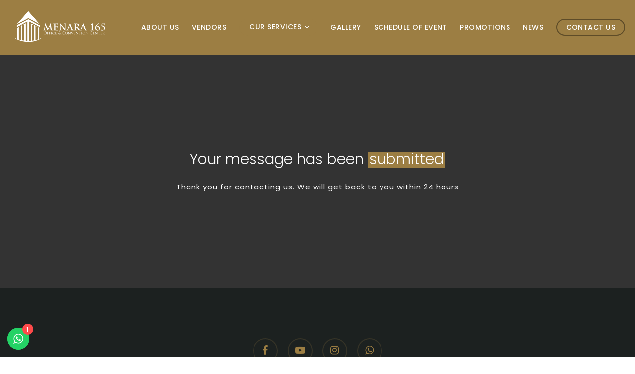

--- FILE ---
content_type: text/html; charset=utf-8
request_url: https://stats.srv-grha165.cloud/api/website/send
body_size: 201
content:
eyJhbGciOiJIUzI1NiIsInR5cCI6IkpXVCJ9.[base64].HD0auE5UvuWu6XjVra7Udo6Ff8WzY0QpmvwzAz_mBkg